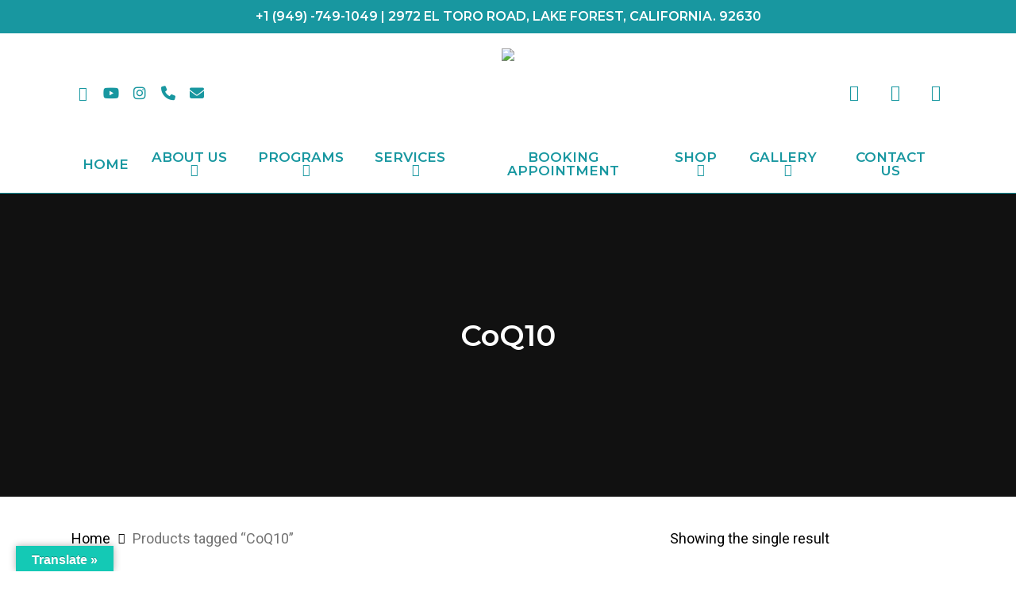

--- FILE ---
content_type: text/css
request_url: https://integrutopiamd.com/wp-content/uploads/useanyfont/uaf.css?ver=1744809425
body_size: -5
content:
				@font-face {
					font-family: 'brush-script-std';
					src: url('/wp-content/uploads/useanyfont/7087Brush-Script-Std.woff2') format('woff2'),
						url('/wp-content/uploads/useanyfont/7087Brush-Script-Std.woff') format('woff');
					font-weight: 700; font-style: normal; font-display: auto;
				}

				.brush-script-std{font-family: 'brush-script-std' !important;}

		